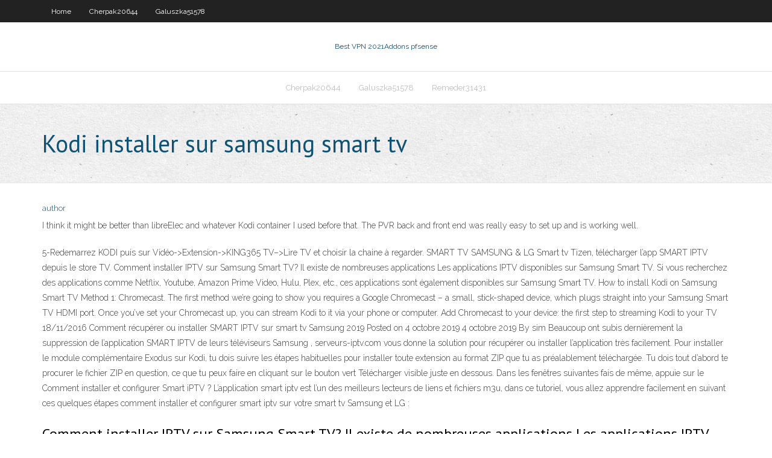

--- FILE ---
content_type: text/html; charset=utf-8
request_url: https://gigavpnrhlo.netlify.app/galuszka51578my/kodi-installer-sur-samsung-smart-tv-703.html
body_size: 4826
content:
<!DOCTYPE html><html class=" js flexbox flexboxlegacy canvas canvastext webgl no-touch geolocation postmessage no-websqldatabase indexeddb hashchange history draganddrop websockets rgba hsla multiplebgs backgroundsize borderimage borderradius boxshadow textshadow opacity cssanimations csscolumns cssgradients cssreflections csstransforms csstransforms3d csstransitions fontface generatedcontent video audio localstorage sessionstorage webworkers no-applicationcache svg inlinesvg smil svgclippaths"><head>
<meta charset="UTF-8">
<meta name="viewport" content="width=device-width">
<link rel="profile" href="//gmpg.org/xfn/11">
<!--[if lt IE 9]>

<![endif]-->
<title>Kodi installer sur samsung smart tv paajg</title>
<link rel="dns-prefetch" href="//fonts.googleapis.com">
<link rel="dns-prefetch" href="//s.w.org">
<link rel="stylesheet" id="wp-block-library-css" href="https://gigavpnrhlo.netlify.app/wp-includes/css/dist/block-library/style.min.css?ver=5.3" type="text/css" media="all">
<link rel="stylesheet" id="exblog-parent-style-css" href="https://gigavpnrhlo.netlify.app/wp-content/themes/experon/style.css?ver=5.3" type="text/css" media="all">
<link rel="stylesheet" id="exblog-style-css" href="https://gigavpnrhlo.netlify.app/wp-content/themes/exblog/style.css?ver=1.0.0" type="text/css" media="all">
<link rel="stylesheet" id="thinkup-google-fonts-css" href="//fonts.googleapis.com/css?family=PT+Sans%3A300%2C400%2C600%2C700%7CRaleway%3A300%2C400%2C600%2C700&amp;subset=latin%2Clatin-ext" type="text/css" media="all">
<link rel="stylesheet" id="prettyPhoto-css" href="https://gigavpnrhlo.netlify.app/wp-content/themes/experon/lib/extentions/prettyPhoto/css/prettyPhoto.css?ver=3.1.6" type="text/css" media="all">
<link rel="stylesheet" id="thinkup-bootstrap-css" href="https://gigavpnrhlo.netlify.app/wp-content/themes/experon/lib/extentions/bootstrap/css/bootstrap.min.css?ver=2.3.2" type="text/css" media="all">
<link rel="stylesheet" id="dashicons-css" href="https://gigavpnrhlo.netlify.app/wp-includes/css/dashicons.min.css?ver=5.3" type="text/css" media="all">
<link rel="stylesheet" id="font-awesome-css" href="https://gigavpnrhlo.netlify.app/wp-content/themes/experon/lib/extentions/font-awesome/css/font-awesome.min.css?ver=4.7.0" type="text/css" media="all">
<link rel="stylesheet" id="thinkup-shortcodes-css" href="https://gigavpnrhlo.netlify.app/wp-content/themes/experon/styles/style-shortcodes.css?ver=1.3.10" type="text/css" media="all">
<link rel="stylesheet" id="thinkup-style-css" href="https://gigavpnrhlo.netlify.app/wp-content/themes/exblog/style.css?ver=1.3.10" type="text/css" media="all">
<link rel="stylesheet" id="thinkup-responsive-css" href="https://gigavpnrhlo.netlify.app/wp-content/themes/experon/styles/style-responsive.css?ver=1.3.10" type="text/css" media="all">


<meta name="generator" content="WordPress 5.3">

<!-- Start Of Script Generated by Author hReview Plugin 0.0.9.4 by authorhreview.com -->
<meta itemprop="name" content="https://gigavpnrhlo.netlify.app/galuszka51578my/kodi-installer-sur-samsung-smart-tv-703.html">
<meta itemprop="description" content="99 shipping fee which is an absolute bargain, much better value than this product and a much better quality product. Hope this review helped. :-) I find this product very helpful when controlling my appetite.">
<meta itemprop="summary" content="99 shipping fee which is an absolute bargain, much better value than this product and a much better quality product. Hope this review helped. :-) I find this product very helpful when controlling my appetite.">
<meta itemprop="ratingValue" content="5">
<meta itemprop="itemreviewed" content="Kodi installer sur samsung smart tv">
<!-- End Of Script Generated by Author hReview Plugin 0.0.9.4 by authorhreview.com -->
</head>
<body class="archive category  category-17 layout-sidebar-none layout-responsive header-style1 blog-style1">
<div id="body-core" class="hfeed site">
	<header id="site-header">
	<div id="pre-header">
		<div class="wrap-safari">
		<div id="pre-header-core" class="main-navigation">
		<div id="pre-header-links-inner" class="header-links"><ul id="menu-top" class="menu"><li id="menu-item-100" class="menu-item menu-item-type-custom menu-item-object-custom menu-item-home menu-item-322"><a href="https://gigavpnrhlo.netlify.app">Home</a></li><li id="menu-item-304" class="menu-item menu-item-type-custom menu-item-object-custom menu-item-home menu-item-100"><a href="https://gigavpnrhlo.netlify.app/cherpak20644ti/">Cherpak20644</a></li><li id="menu-item-353" class="menu-item menu-item-type-custom menu-item-object-custom menu-item-home menu-item-100"><a href="https://gigavpnrhlo.netlify.app/galuszka51578my/">Galuszka51578</a></li></ul></div>			
		</div>
		</div>
		</div>
		<!-- #pre-header -->

		<div id="header">
		<div id="header-core">

			<div id="logo">
			<a rel="home" href="https://gigavpnrhlo.netlify.app/"><span rel="home" class="site-title" title="Best VPN 2021">Best VPN 2021</span><span class="site-description" title="VPN 2021">Addons pfsense</span></a></div>

			<div id="header-links" class="main-navigation">
			<div id="header-links-inner" class="header-links">
		<ul class="menu">
		<li></li><li id="menu-item-668" class="menu-item menu-item-type-custom menu-item-object-custom menu-item-home menu-item-100"><a href="https://gigavpnrhlo.netlify.app/cherpak20644ti/">Cherpak20644</a></li><li id="menu-item-800" class="menu-item menu-item-type-custom menu-item-object-custom menu-item-home menu-item-100"><a href="https://gigavpnrhlo.netlify.app/galuszka51578my/">Galuszka51578</a></li><li id="menu-item-448" class="menu-item menu-item-type-custom menu-item-object-custom menu-item-home menu-item-100"><a href="https://gigavpnrhlo.netlify.app/remeder31431to/">Remeder31431</a></li></ul></div>
			</div>
			<!-- #header-links .main-navigation -->

			<div id="header-nav"><a class="btn-navbar" data-toggle="collapse" data-target=".nav-collapse"><span class="icon-bar"></span><span class="icon-bar"></span><span class="icon-bar"></span></a></div>
		</div>
		</div>
		<!-- #header -->
		
		<div id="intro" class="option1"><div class="wrap-safari"><div id="intro-core"><h1 class="page-title"><span>Kodi installer sur samsung smart tv</span></h1></div></div></div>
	</header>
	<!-- header -->	
	<div id="content">
	<div id="content-core">

		<div id="main">
		<div id="main-core">
	<div id="container" class="masonry" style="position: relative; height: 1592.02px;">
		<div class="blog-grid element column-1 masonry-brick" style="position: absolute; left: 0px; top: 0px;">
		<header class="entry-header"><div class="entry-meta"><span class="author"><a href="https://gigavpnrhlo.netlify.app/posts2.html" title="View all posts by Editor" rel="author">author</a></span></div><div class="clearboth"></div></header><!-- .entry-header -->
		<div class="entry-content">
<p>I think it might be better than libreElec and whatever Kodi container I used before  that. The PVR back and front end was really easy to set up and is working well.</p>
<p>5-Redemarrez KODI puis sur Vidéo-&gt;Extension-&gt;KING365 TV–&gt;Lire TV et choisir la chaine à regarder. SMART TV SAMSUNG &amp; LG Smart tv Tizen, télécharger l’app SMART IPTV depuis le store TV. Comment installer IPTV sur Samsung Smart TV? Il existe de nombreuses applications Les applications IPTV disponibles sur Samsung Smart TV. Si vous recherchez des applications comme Netflix, Youtube, Amazon Prime Video, Hulu, Plex, etc., ces applications sont également disponibles sur Samsung Smart TV. How to install Kodi on Samsung Smart TV Method 1: Chromecast. The first method we’re going to show you requires a Google Chromecast – a small, stick-shaped device, which plugs straight into your Samsung Smart TV HDMI port. Once you’ve set your Chromecast up, you can stream Kodi to it via your phone or computer. Add Chromecast to your device: the first step to streaming Kodi to your TV 18/11/2016 Comment récupérer ou installer SMART IPTV sur smart tv Samsung 2019 Posted on 4 octobre 2019 4 octobre 2019 By sim Beaucoup ont subis dernièrement la suppression de l’application SMART IPTV de leurs téléviseurs Samsung , serveurs-iptv.com vous donne la solution pour récupérer ou installer l’application très facilement. Pour installer le module complémentaire Exodus sur Kodi, tu dois suivre les étapes habituelles pour installer toute extension au format ZIP que tu as préalablement téléchargée. Tu dois tout d’abord te procurer le fichier ZIP en question, ce que tu peux faire en cliquant sur le bouton vert Télécharger visible juste en dessous. Dans les fenêtres suivantes fais de même, appuie sur le Comment installer et configurer Smart iPTV ? L’application smart iptv est l’un des meilleurs lecteurs de liens et fichiers m3u, dans ce tutoriel, vous allez apprendre facilement en suivant ces quelques étapes comment installer et configurer smart iptv sur votre smart tv Samsung et LG :</p>
<h2>Comment installer IPTV sur Samsung Smart TV? Il existe de nombreuses applications Les applications IPTV disponibles sur Samsung Smart TV. Si vous recherchez des applications comme Netflix, Youtube, Amazon Prime Video, Hulu, Plex, etc., ces applications sont également disponibles sur Samsung Smart TV.</h2>
<p>27 Dec 2017  Samsung Smart TVs – Nearly all of Samsung's TVs run a custom, proprietary  operating system that isn't compatible with Kodi. An official port for&nbsp; I think it might be better than libreElec and whatever Kodi container I used before  that. The PVR back and front end was really easy to set up and is working well. Résolu : Bonjour, comment doit-on faire pour installer des applications APK via  usb ? svp. les applications apk présentes sur la clé usb. Samsung Smart TVs: Nearly all of Samsung's TVs run a custom, proprietary  operating system. This OS is not compatible with&nbsp;</p>
<h3>Cependant, si un téléviseur Smart TV utilise un système d’exploitation populaire tel que Android, alors, oui, les utilisateurs peuvent installer le VPN sur leur Smart TV directement via un client VPN pour Android. Le système d’exploitation prend en charge le protocole OpenVPN, qui est heureusement offert par presque tous les fournisseurs de services VPN. </h3>
<p>How to Install Kodi on Samsung Smart TV: Kodi Player which was earlier called as XBMC player is a wonderful player that allows users to stream multimedia contents on the Web. Kodi is generally a Open Source Media player that contains lot of features as it is designed by the best developers from all around the globe and you can stream and enjoy Multimedia Contents such as Audio, Video, Pictures Comment installer votre TV. Mettez votre Smart TV en route grâce à ce processus d'installation facile. Lancer la vidéo. Video Alternative Text Fermer. Option 1 : Utilisez votre mobile pour la configuration . Configurez votre Smart TV à partir de votre mobile avec un processus d'installation ultra simple. La plupart des étapes sont automatiques en utilisant les informations de votre mobile Installer une apk sur smart tv Samsung récente; Options. S'abonner au fil RSS; Marquer le sujet comme nouveau; Marquer le sujet comme lu; Placer ce Sujet en tête de liste pour l'utilisateur actuel ; Marquer; S'abonner; Sourdine; Page imprimable; Installer une apk sur smart tv Samsung récente. Highlighted. RÉSOLU frenchy. Apprentice ‎15-03-2018 08:58 AM. Marquer comme nouveau; Marquer; S Comment installer un dépôt sur Kodi ? Le plus connu de tous c’est SuperRepo qui compte pas moins de 2400 extensions, nous allons le prendre comme exemple. Pour l’installer, il vous faut l Kodi on Samsung Smart TV: Using Windows PC/Laptop. Since Samsung Smart TV has display ports, you can use your laptop to stream Kodi. So this method is so you can run Kodi for Windows on Samsung Smart TV. This is the easiest since you will only need to use your Samsung TV as your laptop’s second monitor. Anyway, in case you do not know how Comment installer et configurer IPTV sur Samsung Smart TV? L’installation de l’IPTV sur Samsung Smart TV n’est pas une tâche difficile. Vous pouvez télécharger l’application IPTV directement depuis l’App Store. Il y a tellement d’applications IPTV disponibles sur l’App Store. Ici, nous avons utilisé l’application Smart IPTV à des fins de démonstration. Vous pouvez Using Kodi on Samsung Smart TV with a TV Box. TV Boxes are small devices that can be connected to a TV to turn it into a Smart TV. While it is true that our TV is now a Smart TV, as we indicated at the beginning, it uses the Tizen operating system and not Android. For this reason, a workaround to install Kodi consists of using one of these</p>
<ul><li></li><li></li><li></li><li></li><li></li><li></li><li></li><li></li><li></li><li></li><li></li><li></li><li></li><li></li><li></li></ul>
		</div><!-- .entry-content --><div class="clearboth"></div><!-- #post- -->
</div></div><div class="clearboth"></div>
<nav class="navigation pagination" role="navigation" aria-label="Записи">
		<h2 class="screen-reader-text">Stories</h2>
		<div class="nav-links"><span aria-current="page" class="page-numbers current">1</span>
<a class="page-numbers" href="https://gigavpnrhlo.netlify.app/galuszka51578my/">2</a>
<a class="next page-numbers" href="https://gigavpnrhlo.netlify.app/posts1.php"><i class="fa fa-angle-right"></i></a></div>
	</nav>
</div><!-- #main-core -->
		</div><!-- #main -->
			</div>
	</div><!-- #content -->
	<footer>
		<div id="footer"><div id="footer-core" class="option2"><div id="footer-col1" class="widget-area one_half">		<aside class="widget widget_recent_entries">		<h3 class="footer-widget-title"><span>New Posts</span></h3>		<ul>
					<li>
					<a href="https://gigavpnrhlo.netlify.app/cherpak20644ti/impulsion-kodi-17-goky">Impulsion kodi 17</a>
					</li><li>
					<a href="https://gigavpnrhlo.netlify.app/remeder31431to/comment-changer-netflix-en-anglais-cu">Comment changer netflix en anglais</a>
					</li><li>
					<a href="https://gigavpnrhlo.netlify.app/schneiderman50547dek/pas-de-limites-magie-kodi-build-27">Pas de limites magie kodi build</a>
					</li><li>
					<a href="https://gigavpnrhlo.netlify.app/remeder31431to/quelle-chaone-ytait-grammys-2020-538">Quelle chaîne était grammys 2020</a>
					</li><li>
					<a href="https://gigavpnrhlo.netlify.app/cherpak20644ti/unblocker-pour-netflix-pe">Unblocker pour netflix</a>
					</li>
					</ul>
		</aside></div>
		<div id="footer-col2" class="widget-area last one_half"><aside class="widget widget_recent_entries"><h3 class="footer-widget-title"><span>Top Posts</span></h3>		<ul>
					<li>
					<a href="https://casino888rwsh.web.app/nauman7635xyq/how-much-money-does-it-cost-to-buy-a-casino-177.html">Service vpn gratuit pour kodi</a>
					</li><li>
					<a href="https://writezguavs.netlify.app/rendino81880seq/final-sentence-of-an-essay-465.html">Comment mettre lexode sur kodi 17</a>
					</li><li>
					<a href="https://onlayn-kazinomrqa.web.app/eiselein958pilu/how-much-are-japanese-slot-machines-worth-709.html">Différents sites torrent</a>
					</li><li>
					<a href="https://essaytypervyggj.netlify.app/broitzman27256fi/how-to-quote-in-essay-kaga.html">Finale de la coupe du monde en streaming gratuit en direct</a>
					</li><li>
					<a href="https://jackpot-cazinoeuvt.web.app/trafton71268bej/kaartspel-van-oorlog-508.html">Sites de torrent les plus populaires</a>
					</li>
					</ul>
		</aside></div></div></div><!-- #footer -->		
		<div id="sub-footer">
		<div id="sub-footer-core">
			 
			<!-- .copyright --><!-- #footer-menu -->
		</div>
		</div>
	</footer><!-- footer -->
</div><!-- #body-core -->










</body></html>